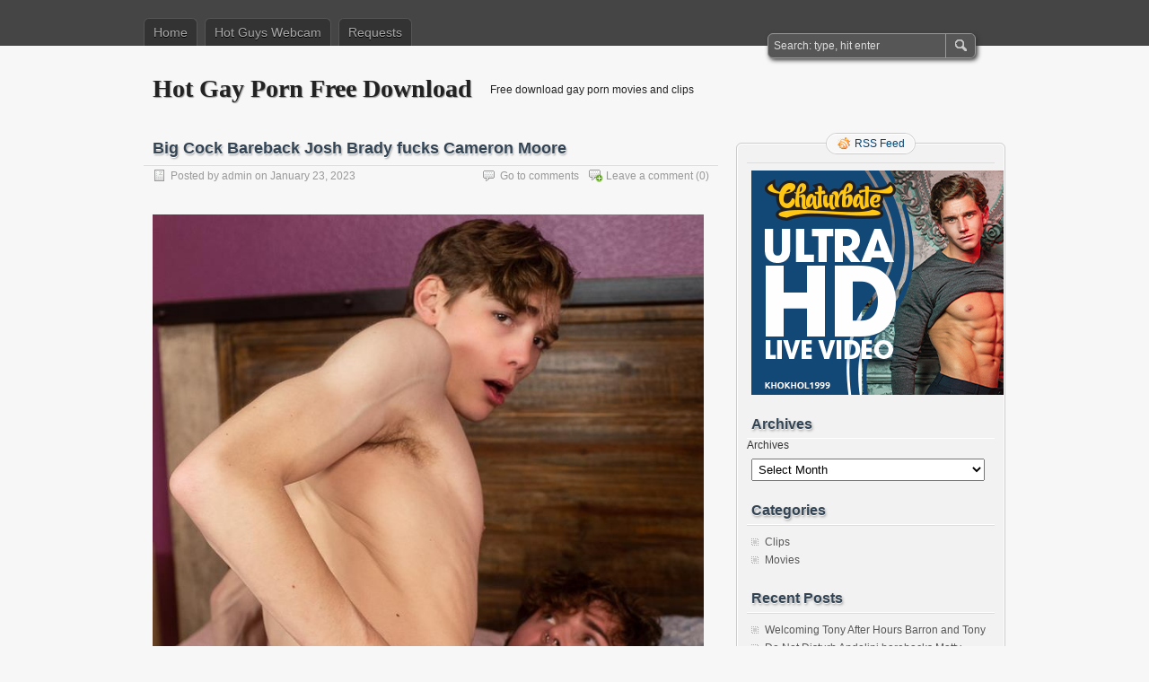

--- FILE ---
content_type: text/html; charset=UTF-8
request_url: https://www.hotgayporn.biz/big-cock-bareback-josh-brady-fucks-cameron-moore.html
body_size: 43935
content:
<!DOCTYPE html PUBLIC "-//W3C//DTD XHTML 1.0 Transitional//EN" "http://www.w3.org/TR/xhtml1/DTD/xhtml1-transitional.dtd">
<html xmlns="http://www.w3.org/1999/xhtml" lang="en-US">
<head profile="http://gmpg.org/xfn/11">
	<meta http-equiv="Content-Type" content="text/html; charset=UTF-8" />
	<title>Big Cock Bareback Josh Brady fucks Cameron Moore | Hot Gay Porn Free Download</title>
	<link rel="stylesheet" type="text/css" media="all" href="https://www.hotgayporn.biz/wp-content/themes/zbench/style.css" />
	<link rel="pingback" href="https://www.hotgayporn.biz/xmlrpc.php" />
	<meta name='robots' content='max-image-preview:large' />
<link rel="alternate" type="application/rss+xml" title="Hot Gay Porn Free Download &raquo; Feed" href="https://www.hotgayporn.biz/feed" />
<link rel="alternate" type="application/rss+xml" title="Hot Gay Porn Free Download &raquo; Comments Feed" href="https://www.hotgayporn.biz/comments/feed" />
<link rel="alternate" type="application/rss+xml" title="Hot Gay Porn Free Download &raquo; Big Cock Bareback Josh Brady fucks Cameron Moore Comments Feed" href="https://www.hotgayporn.biz/big-cock-bareback-josh-brady-fucks-cameron-moore.html/feed" />
<link rel="alternate" title="oEmbed (JSON)" type="application/json+oembed" href="https://www.hotgayporn.biz/wp-json/oembed/1.0/embed?url=https%3A%2F%2Fwww.hotgayporn.biz%2Fbig-cock-bareback-josh-brady-fucks-cameron-moore.html" />
<link rel="alternate" title="oEmbed (XML)" type="text/xml+oembed" href="https://www.hotgayporn.biz/wp-json/oembed/1.0/embed?url=https%3A%2F%2Fwww.hotgayporn.biz%2Fbig-cock-bareback-josh-brady-fucks-cameron-moore.html&#038;format=xml" />
<style id='wp-img-auto-sizes-contain-inline-css' type='text/css'>
img:is([sizes=auto i],[sizes^="auto," i]){contain-intrinsic-size:3000px 1500px}
/*# sourceURL=wp-img-auto-sizes-contain-inline-css */
</style>
<style id='wp-emoji-styles-inline-css' type='text/css'>

	img.wp-smiley, img.emoji {
		display: inline !important;
		border: none !important;
		box-shadow: none !important;
		height: 1em !important;
		width: 1em !important;
		margin: 0 0.07em !important;
		vertical-align: -0.1em !important;
		background: none !important;
		padding: 0 !important;
	}
/*# sourceURL=wp-emoji-styles-inline-css */
</style>
<link rel="https://api.w.org/" href="https://www.hotgayporn.biz/wp-json/" /><link rel="alternate" title="JSON" type="application/json" href="https://www.hotgayporn.biz/wp-json/wp/v2/posts/61084" /><link rel="EditURI" type="application/rsd+xml" title="RSD" href="https://www.hotgayporn.biz/xmlrpc.php?rsd" />
<meta name="generator" content="WordPress 6.9" />
<link rel="canonical" href="https://www.hotgayporn.biz/big-cock-bareback-josh-brady-fucks-cameron-moore.html" />
<link rel='shortlink' href='https://www.hotgayporn.biz/?p=61084' />
	<meta name="viewport" content="width=device-width"/><!-- for mobile -->

</head>
<body class="wp-singular post-template-default single single-post postid-61084 single-format-standard wp-theme-zbench">
<div id="nav">
	<div class="nav-inside">
		<div id="menus">
			<ul id="menus-dt" class="menus-dt">
				<li><a href="https://www.hotgayporn.biz/">Home</a></li><li class="page_item page-item-64721"><a href="https://www.hotgayporn.biz/hot-guys-webcam">Hot Guys Webcam</a></li>
<li class="page_item page-item-64722"><a href="https://www.hotgayporn.biz/requests">Requests</a></li>
			</ul>
			<ul id="menus-m" class="menus-m">
				<li>Menu</li>
			</ul>
		</div>
		<div id="search">
			<form id="searchform" method="get" action="https://www.hotgayporn.biz/">
<input type="text" value="Search: type, hit enter" onfocus="if (this.value == 'Search: type, hit enter') {this.value = '';}" onblur="if (this.value == '') {this.value = 'Search: type, hit enter';}" size="35" maxlength="50" name="s" id="s" />
<input type="submit" id="searchsubmit" value="SEARCH" />
</form>		</div>
	</div>
</div>
<div id="header">
		<div class="site_title">
		<h1><a href="https://www.hotgayporn.biz/">Hot Gay Porn Free Download</a></h1>
		<h2>Free download gay porn movies and clips</h2>
		<div class="clear"></div>
	</div>
	</div>
<div id="wrapper">
<div id="content">
		<div class="post-single post-61084 post type-post status-publish format-standard hentry category-clips tag-bareback tag-big-cocks tag-cumshots tag-helixstudios tag-masturbation tag-muscle tag-oralanal-sex tag-rimming tag-twinks" id="post-61084"><!-- post div -->
		<h2 class="title">Big Cock Bareback Josh Brady fucks Cameron Moore</h2>
		<div class="post-info-top">
			<span class="post-info-date">
				Posted by <a href="https://www.hotgayporn.biz/author/admin" title="View all posts by admin" rel="author">admin</a>
				on				January 23, 2023							</span>
						<span class="addcomment"><a href="#respond"  rel="nofollow" title="Leave a comment ?">Leave a comment</a> (0)</span>
			<span class="gotocomments"><a href="#comments"  rel="nofollow" title="Go to comments ?">Go to comments</a></span>
					</div>
		<div class="clear"></div>
		<div class="entry">
			<p><a target="_blank" href=""target="_blank"><img decoding="async" src="https://i121.fastpic.org/big/2023/0123/6a/d3f4a9e8bcaf823ac947a7b38474116a.jpg"/></a></p>
<p>Production year: 2023<br />
Country: USA<br />
Studio: HelixStudios<br />
Genre: Bareback, Oral/Anal Sex, Big Cocks, Twinks, Muscle, Cumshots, Rimming, Masturbation<br />
Duration: 00:20:24</p>
<p><span id="more-61084"></span></p>
<p><a target="_blank" href=""target="_blank"><img decoding="async" src="https://i121.fastpic.org/big/2023/0123/33/b6e243eb12af3c10ee5281486ffc7c33.jpg"/></a></p>
<p><noindex><a rel="nofollow" target="_blank" href="https://www.hotgayporn.biz/goto/aHR0cHM6Ly9mbG9yZW5maWxlLmNvbS8zdjEzY2syemRiYTM="target="_blank"><img decoding="async" title="Download" src="http://bestexclusiveporn.com/wp-content/uploads/florenfile_but_1-1.gif" border="0"/></a></noindex> </p>
<p><noindex><a rel="nofollow" target="_blank" href="https://www.hotgayporn.biz/goto/aHR0cHM6Ly9ob3RsaW5rLmNjL0hSTE5ZMlJaTU05Ty9IZWxpeFN0dWRpb3NfLV9Kb3NoX0JyYWR5XyYjMDM4O19DYW1lcm9uX01vb3JlXzEwODBwLmh0bWw="target="_blank"><img decoding="async" title="Download" src="http://bestexclusiveporn.com/wp-content/uploads/HotLink.png" border="0"/></a></noindex> </p>
					</div><!-- END entry -->


	
<h2>Related Posts:</h2>
<br>
<div class="sample-posts">
<ul>        
<li><a href="https://www.hotgayporn.biz/servicing-sir-peter-sir-peter-brutalizes-some-butt.html" rel="bookmark" title="Permanent Link to Servicing Sir Peter Sir Peter Brutalizes Some Butt"><h5>Servicing Sir Peter Sir Peter Brutalizes Some Butt<h5></a></li>
 
<li><a href="https://www.hotgayporn.biz/bareback-desires-kane-fox-fucks-riley-finch-bareback.html" rel="bookmark" title="Permanent Link to Bareback Desires Kane Fox fucks Riley Finch bareback"><h5>Bareback Desires Kane Fox fucks Riley Finch bareback<h5></a></li>
 
<li><a href="https://www.hotgayporn.biz/ass-istant-daniel-hausser-gets-fucked-by-johnny-rapid-bareback.html" rel="bookmark" title="Permanent Link to ASS-Istant Daniel Hausser gets fucked by Johnny Rapid bareback"><h5>ASS-Istant Daniel Hausser gets fucked by Johnny Rapid bareback<h5></a></li>
 
<li><a href="https://www.hotgayporn.biz/bussy.html" rel="bookmark" title="Permanent Link to Bussy"><h5>Bussy<h5></a></li>
 
<li><a href="https://www.hotgayporn.biz/peaches-and-cream-deangelo-jackson-barebacks-marcus-knight.html" rel="bookmark" title="Permanent Link to Peaches and Cream DeAngelo Jackson barebacks Marcus Knight"><h5>Peaches and Cream DeAngelo Jackson barebacks Marcus Knight<h5></a></li>
 
<li><a href="https://www.hotgayporn.biz/dirty-intern-tristan-hunter-and-isaac-parker-flip-fuck-bareback.html" rel="bookmark" title="Permanent Link to Dirty Intern Tristan Hunter and Isaac Parker flip-fuck bareback"><h5>Dirty Intern Tristan Hunter and Isaac Parker flip-fuck bareback<h5></a></li>
 
<li><a href="https://www.hotgayporn.biz/kevin-warhol-fucks-maori-mortensen-bareback.html" rel="bookmark" title="Permanent Link to Kevin Warhol fucks Maori Mortensen bareback"><h5>Kevin Warhol fucks Maori Mortensen bareback<h5></a></li>
 
<li><a href="https://www.hotgayporn.biz/christmas-with-the-butler-mrdeepvoice-and-ruslan-angelo.html" rel="bookmark" title="Permanent Link to Christmas With The Butler MrDeepVoice and Ruslan Angelo"><h5>Christmas With The Butler MrDeepVoice and Ruslan Angelo<h5></a></li>
 
<li><a href="https://www.hotgayporn.biz/uncut-cream-pie-aiden-garcia-and-cameron-moore-flip-fuck-bareback.html" rel="bookmark" title="Permanent Link to Uncut Cream Pie Aiden Garcia and Cameron Moore flip-fuck bareback"><h5>Uncut Cream Pie Aiden Garcia and Cameron Moore flip-fuck bareback<h5></a></li>
 
<li><a href="https://www.hotgayporn.biz/barron-pumps-jesse.html" rel="bookmark" title="Permanent Link to Barron Pumps Jesse"><h5>Barron Pumps Jesse<h5></a></li>
 
<li><a href="https://www.hotgayporn.biz/get-freaky.html" rel="bookmark" title="Permanent Link to Get Freaky"><h5>Get Freaky<h5></a></li>
 
<li><a href="https://www.hotgayporn.biz/power-fuck-collin-adams-and-alex-riley.html" rel="bookmark" title="Permanent Link to Power Fuck Collin Adams and Alex Riley"><h5>Power Fuck Collin Adams and Alex Riley<h5></a></li>
 
<li><a href="https://www.hotgayporn.biz/alexis-scott-returns-to-flip-fuck-with-jesse-evans.html" rel="bookmark" title="Permanent Link to Alexis Scott Returns To Flip Fuck with Jesse Evans"><h5>Alexis Scott Returns To Flip Fuck with Jesse Evans<h5></a></li>
 
<li><a href="https://www.hotgayporn.biz/while-your-dads-out-trevor-laster-barebacks-carter-woods.html" rel="bookmark" title="Permanent Link to While Your Dad&#8217;s Out Trevor Laster barebacks Carter Woods"><h5>While Your Dad&#8217;s Out Trevor Laster barebacks Carter Woods<h5></a></li>
 
<li><a href="https://www.hotgayporn.biz/fuck-buddies-jake-cook-and-apolo-fire.html" rel="bookmark" title="Permanent Link to Fuck Buddies Jake Cook and Apolo Fire"><h5>Fuck Buddies Jake Cook and Apolo Fire<h5></a></li>
 
<li><a href="https://www.hotgayporn.biz/asher-and-brayden-bareback.html" rel="bookmark" title="Permanent Link to Asher and Brayden Bareback"><h5>Asher and Brayden Bareback<h5></a></li>
 
<li><a href="https://www.hotgayporn.biz/latin-leche-26.html" rel="bookmark" title="Permanent Link to Latin Leche 26"><h5>Latin Leche 26<h5></a></li>
 
<li><a href="https://www.hotgayporn.biz/infidelity-among-men-nik-fros-tops-bastian-karim.html" rel="bookmark" title="Permanent Link to Infidelity Among Men Nik Fros Tops Bastian Karim"><h5>Infidelity Among Men Nik Fros Tops Bastian Karim<h5></a></li>
 
<li><a href="https://www.hotgayporn.biz/pig-latins.html" rel="bookmark" title="Permanent Link to Pig Latins"><h5>Pig Latins<h5></a></li>
 
<li><a href="https://www.hotgayporn.biz/back-for-more-johnny-jackson-cooper-fucks-johnny-rapid-bareback.html" rel="bookmark" title="Permanent Link to Back for More Johnny Jackson Cooper fucks Johnny Rapid bareback"><h5>Back for More Johnny Jackson Cooper fucks Johnny Rapid bareback<h5></a></li>
 
</ul>
</div>

				
		<div class="post-info-bottom">
			<span class="post-info-category"><a href="https://www.hotgayporn.biz/category/clips" rel="category tag">Clips</a></span><span class="post-info-tags"><a href="https://www.hotgayporn.biz/tag/bareback" rel="tag">Bareback</a>, <a href="https://www.hotgayporn.biz/tag/big-cocks" rel="tag">Big Cocks</a>, <a href="https://www.hotgayporn.biz/tag/cumshots" rel="tag">Cumshots</a>, <a href="https://www.hotgayporn.biz/tag/helixstudios" rel="tag">HelixStudios</a>, <a href="https://www.hotgayporn.biz/tag/masturbation" rel="tag">Masturbation</a>, <a href="https://www.hotgayporn.biz/tag/muscle" rel="tag">Muscle</a>, <a href="https://www.hotgayporn.biz/tag/oralanal-sex" rel="tag">Oral/Anal Sex</a>, <a href="https://www.hotgayporn.biz/tag/rimming" rel="tag">Rimming</a>, <a href="https://www.hotgayporn.biz/tag/twinks" rel="tag">Twinks</a></span>
		</div>
		<div id="nav-below">
			<div class="nav-previous"><a href="https://www.hotgayporn.biz/sharing-roman-with-dylan-and-rocky.html" rel="prev"><span class="meta-nav">&larr;</span> Sharing Roman with Dylan and Rocky</a></div>
			<div class="nav-next"><a href="https://www.hotgayporn.biz/sweat-fuck-repeat-drew-valentino-barebacks-colby-melvin.html" rel="next">Sweat Fuck Repeat Drew Valentino barebacks Colby Melvin <span class="meta-nav">&rarr;</span></a></div>
		</div><!-- #nav-below -->					
	</div><!-- END post -->
	<!-- You can start editing here. -->

						<div id="comments-div"><span id="comments-addcomment"><a href="#respond"  rel="nofollow" title="Leave a comment ?">Leave a comment ?</a></span><h2 id="comments">0 Comments.</h2></div>
			
	<script type="text/javascript">
	/* <![CDATA[ */
		function grin(tag) {
			var myField;
			tag = ' ' + tag + ' ';
			if (document.getElementById('comment') && document.getElementById('comment').type == 'textarea') {
				myField = document.getElementById('comment');
			} else {
				return false;
			}
			if (document.selection) {
				myField.focus();
				sel = document.selection.createRange();
				sel.text = tag;
				myField.focus();
			}
			else if (myField.selectionStart || myField.selectionStart == '0') {
				var startPos = myField.selectionStart;
				var endPos = myField.selectionEnd;
				var cursorPos = endPos;
				myField.value = myField.value.substring(0, startPos)
							  + tag
							  + myField.value.substring(endPos, myField.value.length);
				cursorPos += tag.length;
				myField.focus();
				myField.selectionStart = cursorPos;
				myField.selectionEnd = cursorPos;
			}
			else {
				myField.value += tag;
				myField.focus();
			}
		}
	/* ]]> */
	</script>
		<div id="respond" class="comment-respond">
		<h3 id="reply-title" class="comment-reply-title">Leave a Comment</h3><p class="must-log-in">You must be <a href="https://www.hotgayporn.biz/wp-login.php?redirect_to=https%3A%2F%2Fwww.hotgayporn.biz%2Fbig-cock-bareback-josh-brady-fucks-cameron-moore.html">logged in</a> to post a comment.</p>	</div><!-- #respond -->
	</div><!--content-->
<div id="sidebar-border">
	<div id="rss_border">
		<div class="rss_border">
			<div id="rss_wrap">
				<div class="rss_wrap">
										<a class="rss rss_text" href="https://www.hotgayporn.biz/feed" rel="bookmark" title="RSS Feed">RSS Feed</a>
																													</div>
			</div>
		</div>
	</div>
	<div id="sidebar">

<div id="custom_html-4" class="widget_text widget widget_custom_html"><div class="textwidget custom-html-widget"><a href="https://chaturbate.com/in/?tour=EyCi&campaign=RxvL7&track=default"><img class="size-large" src="https://static-assets.highwebmedia.com/affiliates/banners/CB-male-Affiliate-Banners-300x250-2.jpg" width="300" height="250" /></a></div></div><div id="archives-2" class="widget widget_archive"><h3 class="widgettitle">Archives</h3>		<label class="screen-reader-text" for="archives-dropdown-2">Archives</label>
		<select id="archives-dropdown-2" name="archive-dropdown">
			
			<option value="">Select Month</option>
				<option value='https://www.hotgayporn.biz/2026/01'> January 2026 &nbsp;(263)</option>
	<option value='https://www.hotgayporn.biz/2025/12'> December 2025 &nbsp;(273)</option>
	<option value='https://www.hotgayporn.biz/2025/11'> November 2025 &nbsp;(238)</option>
	<option value='https://www.hotgayporn.biz/2025/10'> October 2025 &nbsp;(290)</option>
	<option value='https://www.hotgayporn.biz/2025/09'> September 2025 &nbsp;(267)</option>
	<option value='https://www.hotgayporn.biz/2025/08'> August 2025 &nbsp;(296)</option>
	<option value='https://www.hotgayporn.biz/2025/07'> July 2025 &nbsp;(264)</option>
	<option value='https://www.hotgayporn.biz/2025/06'> June 2025 &nbsp;(276)</option>
	<option value='https://www.hotgayporn.biz/2025/05'> May 2025 &nbsp;(306)</option>
	<option value='https://www.hotgayporn.biz/2025/04'> April 2025 &nbsp;(276)</option>
	<option value='https://www.hotgayporn.biz/2025/03'> March 2025 &nbsp;(329)</option>
	<option value='https://www.hotgayporn.biz/2025/02'> February 2025 &nbsp;(203)</option>
	<option value='https://www.hotgayporn.biz/2025/01'> January 2025 &nbsp;(272)</option>
	<option value='https://www.hotgayporn.biz/2024/12'> December 2024 &nbsp;(217)</option>
	<option value='https://www.hotgayporn.biz/2024/11'> November 2024 &nbsp;(260)</option>
	<option value='https://www.hotgayporn.biz/2024/10'> October 2024 &nbsp;(280)</option>
	<option value='https://www.hotgayporn.biz/2024/09'> September 2024 &nbsp;(271)</option>
	<option value='https://www.hotgayporn.biz/2024/08'> August 2024 &nbsp;(332)</option>
	<option value='https://www.hotgayporn.biz/2024/07'> July 2024 &nbsp;(314)</option>
	<option value='https://www.hotgayporn.biz/2024/06'> June 2024 &nbsp;(327)</option>
	<option value='https://www.hotgayporn.biz/2024/05'> May 2024 &nbsp;(374)</option>
	<option value='https://www.hotgayporn.biz/2024/04'> April 2024 &nbsp;(294)</option>
	<option value='https://www.hotgayporn.biz/2024/03'> March 2024 &nbsp;(259)</option>
	<option value='https://www.hotgayporn.biz/2024/02'> February 2024 &nbsp;(310)</option>
	<option value='https://www.hotgayporn.biz/2024/01'> January 2024 &nbsp;(451)</option>
	<option value='https://www.hotgayporn.biz/2023/12'> December 2023 &nbsp;(270)</option>
	<option value='https://www.hotgayporn.biz/2023/11'> November 2023 &nbsp;(302)</option>
	<option value='https://www.hotgayporn.biz/2023/10'> October 2023 &nbsp;(346)</option>
	<option value='https://www.hotgayporn.biz/2023/09'> September 2023 &nbsp;(307)</option>
	<option value='https://www.hotgayporn.biz/2023/08'> August 2023 &nbsp;(316)</option>
	<option value='https://www.hotgayporn.biz/2023/07'> July 2023 &nbsp;(267)</option>
	<option value='https://www.hotgayporn.biz/2023/06'> June 2023 &nbsp;(329)</option>
	<option value='https://www.hotgayporn.biz/2023/05'> May 2023 &nbsp;(347)</option>
	<option value='https://www.hotgayporn.biz/2023/04'> April 2023 &nbsp;(265)</option>
	<option value='https://www.hotgayporn.biz/2023/03'> March 2023 &nbsp;(203)</option>
	<option value='https://www.hotgayporn.biz/2023/02'> February 2023 &nbsp;(218)</option>
	<option value='https://www.hotgayporn.biz/2023/01'> January 2023 &nbsp;(311)</option>
	<option value='https://www.hotgayporn.biz/2022/12'> December 2022 &nbsp;(260)</option>
	<option value='https://www.hotgayporn.biz/2022/11'> November 2022 &nbsp;(321)</option>
	<option value='https://www.hotgayporn.biz/2022/10'> October 2022 &nbsp;(341)</option>
	<option value='https://www.hotgayporn.biz/2022/09'> September 2022 &nbsp;(318)</option>
	<option value='https://www.hotgayporn.biz/2022/08'> August 2022 &nbsp;(279)</option>
	<option value='https://www.hotgayporn.biz/2022/07'> July 2022 &nbsp;(230)</option>
	<option value='https://www.hotgayporn.biz/2022/06'> June 2022 &nbsp;(221)</option>
	<option value='https://www.hotgayporn.biz/2022/05'> May 2022 &nbsp;(187)</option>
	<option value='https://www.hotgayporn.biz/2022/04'> April 2022 &nbsp;(173)</option>
	<option value='https://www.hotgayporn.biz/2022/03'> March 2022 &nbsp;(186)</option>
	<option value='https://www.hotgayporn.biz/2022/02'> February 2022 &nbsp;(185)</option>
	<option value='https://www.hotgayporn.biz/2022/01'> January 2022 &nbsp;(198)</option>
	<option value='https://www.hotgayporn.biz/2021/12'> December 2021 &nbsp;(261)</option>
	<option value='https://www.hotgayporn.biz/2021/11'> November 2021 &nbsp;(217)</option>
	<option value='https://www.hotgayporn.biz/2021/10'> October 2021 &nbsp;(247)</option>
	<option value='https://www.hotgayporn.biz/2021/09'> September 2021 &nbsp;(201)</option>
	<option value='https://www.hotgayporn.biz/2021/08'> August 2021 &nbsp;(188)</option>
	<option value='https://www.hotgayporn.biz/2021/07'> July 2021 &nbsp;(189)</option>
	<option value='https://www.hotgayporn.biz/2021/06'> June 2021 &nbsp;(214)</option>
	<option value='https://www.hotgayporn.biz/2021/05'> May 2021 &nbsp;(181)</option>
	<option value='https://www.hotgayporn.biz/2021/04'> April 2021 &nbsp;(169)</option>
	<option value='https://www.hotgayporn.biz/2021/03'> March 2021 &nbsp;(189)</option>
	<option value='https://www.hotgayporn.biz/2021/02'> February 2021 &nbsp;(182)</option>
	<option value='https://www.hotgayporn.biz/2021/01'> January 2021 &nbsp;(173)</option>
	<option value='https://www.hotgayporn.biz/2020/12'> December 2020 &nbsp;(172)</option>
	<option value='https://www.hotgayporn.biz/2020/11'> November 2020 &nbsp;(166)</option>
	<option value='https://www.hotgayporn.biz/2020/10'> October 2020 &nbsp;(124)</option>
	<option value='https://www.hotgayporn.biz/2020/09'> September 2020 &nbsp;(156)</option>
	<option value='https://www.hotgayporn.biz/2020/08'> August 2020 &nbsp;(154)</option>
	<option value='https://www.hotgayporn.biz/2020/07'> July 2020 &nbsp;(141)</option>
	<option value='https://www.hotgayporn.biz/2020/06'> June 2020 &nbsp;(161)</option>
	<option value='https://www.hotgayporn.biz/2020/05'> May 2020 &nbsp;(200)</option>
	<option value='https://www.hotgayporn.biz/2020/04'> April 2020 &nbsp;(214)</option>
	<option value='https://www.hotgayporn.biz/2020/03'> March 2020 &nbsp;(229)</option>
	<option value='https://www.hotgayporn.biz/2020/02'> February 2020 &nbsp;(243)</option>
	<option value='https://www.hotgayporn.biz/2020/01'> January 2020 &nbsp;(167)</option>
	<option value='https://www.hotgayporn.biz/2019/12'> December 2019 &nbsp;(184)</option>
	<option value='https://www.hotgayporn.biz/2019/11'> November 2019 &nbsp;(234)</option>
	<option value='https://www.hotgayporn.biz/2019/10'> October 2019 &nbsp;(271)</option>
	<option value='https://www.hotgayporn.biz/2019/09'> September 2019 &nbsp;(287)</option>
	<option value='https://www.hotgayporn.biz/2019/08'> August 2019 &nbsp;(273)</option>
	<option value='https://www.hotgayporn.biz/2019/07'> July 2019 &nbsp;(257)</option>
	<option value='https://www.hotgayporn.biz/2019/06'> June 2019 &nbsp;(227)</option>
	<option value='https://www.hotgayporn.biz/2019/05'> May 2019 &nbsp;(219)</option>
	<option value='https://www.hotgayporn.biz/2019/04'> April 2019 &nbsp;(233)</option>
	<option value='https://www.hotgayporn.biz/2019/03'> March 2019 &nbsp;(217)</option>
	<option value='https://www.hotgayporn.biz/2019/02'> February 2019 &nbsp;(212)</option>
	<option value='https://www.hotgayporn.biz/2019/01'> January 2019 &nbsp;(295)</option>
	<option value='https://www.hotgayporn.biz/2018/12'> December 2018 &nbsp;(278)</option>
	<option value='https://www.hotgayporn.biz/2018/11'> November 2018 &nbsp;(274)</option>
	<option value='https://www.hotgayporn.biz/2018/10'> October 2018 &nbsp;(187)</option>
	<option value='https://www.hotgayporn.biz/2018/09'> September 2018 &nbsp;(269)</option>
	<option value='https://www.hotgayporn.biz/2018/08'> August 2018 &nbsp;(246)</option>
	<option value='https://www.hotgayporn.biz/2018/07'> July 2018 &nbsp;(217)</option>
	<option value='https://www.hotgayporn.biz/2018/06'> June 2018 &nbsp;(248)</option>
	<option value='https://www.hotgayporn.biz/2018/05'> May 2018 &nbsp;(244)</option>
	<option value='https://www.hotgayporn.biz/2018/04'> April 2018 &nbsp;(196)</option>
	<option value='https://www.hotgayporn.biz/2018/03'> March 2018 &nbsp;(215)</option>
	<option value='https://www.hotgayporn.biz/2018/02'> February 2018 &nbsp;(205)</option>
	<option value='https://www.hotgayporn.biz/2018/01'> January 2018 &nbsp;(207)</option>
	<option value='https://www.hotgayporn.biz/2017/12'> December 2017 &nbsp;(208)</option>
	<option value='https://www.hotgayporn.biz/2017/11'> November 2017 &nbsp;(229)</option>

		</select>

			<script type="text/javascript">
/* <![CDATA[ */

( ( dropdownId ) => {
	const dropdown = document.getElementById( dropdownId );
	function onSelectChange() {
		setTimeout( () => {
			if ( 'escape' === dropdown.dataset.lastkey ) {
				return;
			}
			if ( dropdown.value ) {
				document.location.href = dropdown.value;
			}
		}, 250 );
	}
	function onKeyUp( event ) {
		if ( 'Escape' === event.key ) {
			dropdown.dataset.lastkey = 'escape';
		} else {
			delete dropdown.dataset.lastkey;
		}
	}
	function onClick() {
		delete dropdown.dataset.lastkey;
	}
	dropdown.addEventListener( 'keyup', onKeyUp );
	dropdown.addEventListener( 'click', onClick );
	dropdown.addEventListener( 'change', onSelectChange );
})( "archives-dropdown-2" );

//# sourceURL=WP_Widget_Archives%3A%3Awidget
/* ]]> */
</script>
</div><div id="categories-2" class="widget widget_categories"><h3 class="widgettitle">Categories</h3>
			<ul>
					<li class="cat-item cat-item-8"><a href="https://www.hotgayporn.biz/category/clips">Clips</a>
</li>
	<li class="cat-item cat-item-3"><a href="https://www.hotgayporn.biz/category/movies">Movies</a>
</li>
			</ul>

			</div>
		<div id="recent-posts-2" class="widget widget_recent_entries">
		<h3 class="widgettitle">Recent Posts</h3>
		<ul>
											<li>
					<a href="https://www.hotgayporn.biz/welcoming-tony-after-hours-barron-and-tony.html">Welcoming Tony After Hours Barron and Tony</a>
									</li>
											<li>
					<a href="https://www.hotgayporn.biz/do-not-disturb-andolini-barebacks-matty-kinky.html">Do Not Disturb Andolini barebacks Matty Kinky</a>
									</li>
											<li>
					<a href="https://www.hotgayporn.biz/the-college-boy-gets-it-jesse-theo-and-bailey.html">The College Boy Gets It Jesse, Theo and Bailey</a>
									</li>
											<li>
					<a href="https://www.hotgayporn.biz/im-broke-cum-inside-my-hole-brazilian-stud-settles-debt-with-a-nasty-ass-pounding.html">I&#8217;m Broke Cum Inside My Hole Brazilian Stud Settles Debt With a Nasty Ass Pounding</a>
									</li>
											<li>
					<a href="https://www.hotgayporn.biz/caio-veyron-and-wow-wow-barebacks-corey-taylor.html">Caio Veyron and Wow Wow barebacks Corey Taylor</a>
									</li>
											<li>
					<a href="https://www.hotgayporn.biz/fur-play-marcus-mcneill-barebacks-chad-dorado.html">Fur Play Marcus McNeill barebacks Chad Dorado</a>
									</li>
											<li>
					<a href="https://www.hotgayporn.biz/nick-kronos-fucks-bastian-karim-bareback.html">Nick Kronos fucks Bastian Karim bareback</a>
									</li>
											<li>
					<a href="https://www.hotgayporn.biz/house-rules-fratx.html">House Rules FratX</a>
									</li>
											<li>
					<a href="https://www.hotgayporn.biz/matt-polaco-taking-dennisxl-big-german-cock.html">Matt Polaco Taking DennisXL Big German Cock</a>
									</li>
											<li>
					<a href="https://www.hotgayporn.biz/christopher-white-cumdump-1.html">Christopher White Cumdump #1</a>
									</li>
											<li>
					<a href="https://www.hotgayporn.biz/lyle-isira-fucks-dex-devall-bareback.html">Lyle Isira fucks Dex Devall bareback</a>
									</li>
											<li>
					<a href="https://www.hotgayporn.biz/jack-parker-loves-getting-railed-by-marcel.html">Jack Parker loves getting railed by Marcel</a>
									</li>
											<li>
					<a href="https://www.hotgayporn.biz/jake-and-stiven-bareback.html">Jake and Stiven bareback</a>
									</li>
											<li>
					<a href="https://www.hotgayporn.biz/atlas-king-fucks-tom-finland-bareback.html">Atlas King fucks Tom Finland bareback</a>
									</li>
											<li>
					<a href="https://www.hotgayporn.biz/atlas-king-fucks-anthony-lancaster-bareback.html">Atlas King fucks Anthony Lancaster bareback</a>
									</li>
											<li>
					<a href="https://www.hotgayporn.biz/holiday-ruined-pounding-your-ass-will-make-it-all-better.html">Holiday Ruined Pounding Your Ass Will Make It All Better</a>
									</li>
											<li>
					<a href="https://www.hotgayporn.biz/ussrboy-russian-orgy.html">USSRBoy Russian Orgy</a>
									</li>
											<li>
					<a href="https://www.hotgayporn.biz/rocky-unleashed-fucks-channing-flynn-bareback.html">Rocky Unleashed fucks Channing Flynn bareback</a>
									</li>
											<li>
					<a href="https://www.hotgayporn.biz/im-just-a-hole-unsuspecting-bottom-gets-his-ass-destroyed.html">I&#8217;m Just a Hole Unsuspecting Bottom Gets His Ass Destroyed</a>
									</li>
											<li>
					<a href="https://www.hotgayporn.biz/mika-ayden-aquatic-orgy.html">Mika Ayden Aquatic Orgy</a>
									</li>
					</ul>

		</div><div id="tag_cloud-2" class="widget widget_tag_cloud"><h3 class="widgettitle">Tags</h3><div class="tagcloud"><a href="https://www.hotgayporn.biz/tag/amateur" class="tag-cloud-link tag-link-168 tag-link-position-1" style="font-size: 11.826086956522pt;" aria-label="Amateur (1,602 items)">Amateur</a>
<a href="https://www.hotgayporn.biz/tag/anal" class="tag-cloud-link tag-link-10 tag-link-position-2" style="font-size: 12.173913043478pt;" aria-label="Anal (1,718 items)">Anal</a>
<a href="https://www.hotgayporn.biz/tag/anal-sex" class="tag-cloud-link tag-link-30 tag-link-position-3" style="font-size: 20.434782608696pt;" aria-label="Anal Sex (15,383 items)">Anal Sex</a>
<a href="https://www.hotgayporn.biz/tag/bareback" class="tag-cloud-link tag-link-26 tag-link-position-4" style="font-size: 21.739130434783pt;" aria-label="Bareback (21,874 items)">Bareback</a>
<a href="https://www.hotgayporn.biz/tag/belami" class="tag-cloud-link tag-link-1821 tag-link-position-5" style="font-size: 8.2608695652174pt;" aria-label="belami (619 items)">belami</a>
<a href="https://www.hotgayporn.biz/tag/big-cocks" class="tag-cloud-link tag-link-24 tag-link-position-6" style="font-size: 20.695652173913pt;" aria-label="Big Cocks (16,718 items)">Big Cocks</a>
<a href="https://www.hotgayporn.biz/tag/big-dicks" class="tag-cloud-link tag-link-152 tag-link-position-7" style="font-size: 17.04347826087pt;" aria-label="big dicks (6,342 items)">big dicks</a>
<a href="https://www.hotgayporn.biz/tag/blow-job" class="tag-cloud-link tag-link-421 tag-link-position-8" style="font-size: 10.869565217391pt;" aria-label="blow job (1,227 items)">blow job</a>
<a href="https://www.hotgayporn.biz/tag/blowjob" class="tag-cloud-link tag-link-114 tag-link-position-9" style="font-size: 18pt;" aria-label="Blowjob (8,213 items)">Blowjob</a>
<a href="https://www.hotgayporn.biz/tag/cockyboys" class="tag-cloud-link tag-link-15087 tag-link-position-10" style="font-size: 9.2173913043478pt;" aria-label="CockyBoys (800 items)">CockyBoys</a>
<a href="https://www.hotgayporn.biz/tag/corbinfisher" class="tag-cloud-link tag-link-5098 tag-link-position-11" style="font-size: 9.2173913043478pt;" aria-label="CorbinFisher (797 items)">CorbinFisher</a>
<a href="https://www.hotgayporn.biz/tag/cumshots" class="tag-cloud-link tag-link-187 tag-link-position-12" style="font-size: 22pt;" aria-label="Cumshots (23,186 items)">Cumshots</a>
<a href="https://www.hotgayporn.biz/tag/double-penetration" class="tag-cloud-link tag-link-204 tag-link-position-13" style="font-size: 8pt;" aria-label="Double Penetration (581 items)">Double Penetration</a>
<a href="https://www.hotgayporn.biz/tag/drillmyhole" class="tag-cloud-link tag-link-50150 tag-link-position-14" style="font-size: 11.130434782609pt;" aria-label="DrillMyHole (1,331 items)">DrillMyHole</a>
<a href="https://www.hotgayporn.biz/tag/flip-flop-2" class="tag-cloud-link tag-link-50273 tag-link-position-15" style="font-size: 12.260869565217pt;" aria-label="Flip Flop (1,774 items)">Flip Flop</a>
<a href="https://www.hotgayporn.biz/tag/group-sex" class="tag-cloud-link tag-link-22 tag-link-position-16" style="font-size: 11.04347826087pt;" aria-label="Group Sex (1,273 items)">Group Sex</a>
<a href="https://www.hotgayporn.biz/tag/hairy" class="tag-cloud-link tag-link-99 tag-link-position-17" style="font-size: 19.391304347826pt;" aria-label="Hairy (11,664 items)">Hairy</a>
<a href="https://www.hotgayporn.biz/tag/helixstudios" class="tag-cloud-link tag-link-22619 tag-link-position-18" style="font-size: 9.7391304347826pt;" aria-label="HelixStudios (921 items)">HelixStudios</a>
<a href="https://www.hotgayporn.biz/tag/homemade" class="tag-cloud-link tag-link-1555 tag-link-position-19" style="font-size: 12.608695652174pt;" aria-label="Homemade (1,945 items)">Homemade</a>
<a href="https://www.hotgayporn.biz/tag/huge-dick" class="tag-cloud-link tag-link-1580 tag-link-position-20" style="font-size: 9.4782608695652pt;" aria-label="huge dick (857 items)">huge dick</a>
<a href="https://www.hotgayporn.biz/tag/interracial" class="tag-cloud-link tag-link-71 tag-link-position-21" style="font-size: 14.782608695652pt;" aria-label="Interracial (3,487 items)">Interracial</a>
<a href="https://www.hotgayporn.biz/tag/jockstrap" class="tag-cloud-link tag-link-829 tag-link-position-22" style="font-size: 12.695652173913pt;" aria-label="Jockstrap (1,982 items)">Jockstrap</a>
<a href="https://www.hotgayporn.biz/tag/kissing" class="tag-cloud-link tag-link-57 tag-link-position-23" style="font-size: 14.260869565217pt;" aria-label="Kissing (2,992 items)">Kissing</a>
<a href="https://www.hotgayporn.biz/tag/latinos" class="tag-cloud-link tag-link-176 tag-link-position-24" style="font-size: 12pt;" aria-label="latinos (1,645 items)">latinos</a>
<a href="https://www.hotgayporn.biz/tag/lucasentertainment" class="tag-cloud-link tag-link-50140 tag-link-position-25" style="font-size: 9.5652173913043pt;" aria-label="LucasEntertainment (866 items)">LucasEntertainment</a>
<a href="https://www.hotgayporn.biz/tag/masturbation" class="tag-cloud-link tag-link-33 tag-link-position-26" style="font-size: 21.565217391304pt;" aria-label="Masturbation (21,058 items)">Masturbation</a>
<a href="https://www.hotgayporn.biz/tag/men" class="tag-cloud-link tag-link-607 tag-link-position-27" style="font-size: 11.913043478261pt;" aria-label="Men (1,615 items)">Men</a>
<a href="https://www.hotgayporn.biz/tag/muscle" class="tag-cloud-link tag-link-63 tag-link-position-28" style="font-size: 20.173913043478pt;" aria-label="Muscle (14,584 items)">Muscle</a>
<a href="https://www.hotgayporn.biz/tag/olderyounger" class="tag-cloud-link tag-link-48014 tag-link-position-29" style="font-size: 12.608695652174pt;" aria-label="Older/Younger (1,935 items)">Older/Younger</a>
<a href="https://www.hotgayporn.biz/tag/onlyfans" class="tag-cloud-link tag-link-50258 tag-link-position-30" style="font-size: 11.130434782609pt;" aria-label="OnlyFans (1,307 items)">OnlyFans</a>
<a href="https://www.hotgayporn.biz/tag/oral" class="tag-cloud-link tag-link-11 tag-link-position-31" style="font-size: 11.652173913043pt;" aria-label="Oral (1,504 items)">Oral</a>
<a href="https://www.hotgayporn.biz/tag/oralanal-sex" class="tag-cloud-link tag-link-34 tag-link-position-32" style="font-size: 17.130434782609pt;" aria-label="Oral/Anal Sex (6,476 items)">Oral/Anal Sex</a>
<a href="https://www.hotgayporn.biz/tag/oral-sex" class="tag-cloud-link tag-link-6 tag-link-position-33" style="font-size: 19.04347826087pt;" aria-label="Oral Sex (10,610 items)">Oral Sex</a>
<a href="https://www.hotgayporn.biz/tag/outdoor" class="tag-cloud-link tag-link-60 tag-link-position-34" style="font-size: 10.608695652174pt;" aria-label="outdoor (1,150 items)">outdoor</a>
<a href="https://www.hotgayporn.biz/tag/pov" class="tag-cloud-link tag-link-1431 tag-link-position-35" style="font-size: 9.7391304347826pt;" aria-label="pov (921 items)">pov</a>
<a href="https://www.hotgayporn.biz/tag/rawfuckclub" class="tag-cloud-link tag-link-14067 tag-link-position-36" style="font-size: 8.4347826086957pt;" aria-label="RawFuckClub (645 items)">RawFuckClub</a>
<a href="https://www.hotgayporn.biz/tag/rimming" class="tag-cloud-link tag-link-58 tag-link-position-37" style="font-size: 21.565217391304pt;" aria-label="Rimming (20,913 items)">Rimming</a>
<a href="https://www.hotgayporn.biz/tag/sayuncle" class="tag-cloud-link tag-link-50322 tag-link-position-38" style="font-size: 9.0434782608696pt;" aria-label="SayUncle (758 items)">SayUncle</a>
<a href="https://www.hotgayporn.biz/tag/seancody" class="tag-cloud-link tag-link-6776 tag-link-position-39" style="font-size: 8.1739130434783pt;" aria-label="seancody (601 items)">seancody</a>
<a href="https://www.hotgayporn.biz/tag/tattoos" class="tag-cloud-link tag-link-41 tag-link-position-40" style="font-size: 20.434782608696pt;" aria-label="Tattoos (15,615 items)">Tattoos</a>
<a href="https://www.hotgayporn.biz/tag/threeway" class="tag-cloud-link tag-link-234 tag-link-position-41" style="font-size: 14.086956521739pt;" aria-label="Threeway (2,892 items)">Threeway</a>
<a href="https://www.hotgayporn.biz/tag/timtales" class="tag-cloud-link tag-link-13847 tag-link-position-42" style="font-size: 8.0869565217391pt;" aria-label="timtales (587 items)">timtales</a>
<a href="https://www.hotgayporn.biz/tag/twinks" class="tag-cloud-link tag-link-9 tag-link-position-43" style="font-size: 12.173913043478pt;" aria-label="Twinks (1,728 items)">Twinks</a>
<a href="https://www.hotgayporn.biz/tag/uncut" class="tag-cloud-link tag-link-131 tag-link-position-44" style="font-size: 10.782608695652pt;" aria-label="Uncut (1,199 items)">Uncut</a>
<a href="https://www.hotgayporn.biz/tag/young-studs" class="tag-cloud-link tag-link-358 tag-link-position-45" style="font-size: 14.695652173913pt;" aria-label="Young Studs (3,352 items)">Young Studs</a></div>
</div>

	</div><!-- end: #sidebar -->
</div><!-- end: #sidebar-border --></div><!--wrapper-->
<div class="clear"></div>
<div id="footer">
	<div id="footer-inside">
		<p>
<b>Powered By:</b> <a href="http://www.hotgayporn.biz">Hot Gay Porn</a> |



        <b></b>    Attention! All material on put have an erotic contents, intended for <br>
      viewing by persons from 18 years.If You no 18 years , follows immediately<br>
      to abandon the givenned site. All material placed on givenresource, take from<br>
      opened and available(for all) sources, they have their own legal owners and<br>
      are published solely in presentation purpose with the following aquisition<br> 
      license mines beside legal owners if such there are. If you are a legal owner<br>
      some material and do not want to on given resource were published references<br>
      to your files, You should address to us through the form to hotgayporn2010@yahoo.com,<br>
      and we immediately take away references to Your material.<br>
<p>
<!--LiveInternet counter--><script type="text/javascript"><!--
document.write("<a href='http://www.liveinternet.ru/click' "+
"target=_blank><img src='//counter.yadro.ru/hit?t22.1;r"+
escape(document.referrer)+((typeof(screen)=="undefined")?"":
";s"+screen.width+"*"+screen.height+"*"+(screen.colorDepth?
screen.colorDepth:screen.pixelDepth))+";u"+escape(document.URL)+
";"+Math.random()+
"' alt='' title='LiveInternet: ???????? ????? ?????????? ?? 24"+
" ????, ??????????? ?? 24 ???? ? ?? ???????' "+
"border='0' width='88' height='31'><\/a>")
//--></script><!--/LiveInternet-->
<div id="credit" align="center">
	
</div>

<a title="customizable counter"
href="http://www.statcounter.com/free_hit_counter.html"
target="_blank"><img
src="http://c.statcounter.com/6035786/0/b50d4d36/0/"
alt="customizable counter"
border="0"></a>
<br>
<br/>
<!-- hit.ua -->
<a href='http://hit.ua/?x=58860' target='_blank'>
<script language="javascript" type="text/javascript"><!--
Cd=document;Cr="&"+Math.random();Cp="&s=1";
Cd.cookie="b=b";if(Cd.cookie)Cp+="&c=1";
Cp+="&t="+(new Date()).getTimezoneOffset();
if(self!=top)Cp+="&f=1";
//--></script>
<script language="javascript1.1" type="text/javascript"><!--
if(navigator.javaEnabled())Cp+="&j=1";
//--></script>
<script language="javascript1.2" type="text/javascript"><!--
if(typeof(screen)!='undefined')Cp+="&w="+screen.width+"&h="+
screen.height+"&d="+(screen.colorDepth?screen.colorDepth:screen.pixelDepth);
//--></script>
<script language="javascript" type="text/javascript"><!--
Cd.write("<img src='http://c.hit.ua/hit?i=58860&g=0&x=2"+Cp+Cr+
"&r="+escape(Cd.referrer)+"&u="+escape(window.location.href)+
"' border='0' wi"+"dth='1' he"+"ight='1'/>");
//--></script>
<noscript>
<img src='http://c.hit.ua/hit?i=58860&amp;g=0&amp;x=2' border='0'/>
</noscript></a>
<!-- / hit.ua -->



<script src='http://chaturbate.com/affiliates/promotools/popup/RxvL7/popchaturbatehomemalesrevshare.js' type='text/javascript'></script>


<p></p>


		</p>
		<span id="back-to-top">&uarr; <a href="#" rel="nofollow" title="Back to top">Top</a></span>
	</div>
</div><!--footer-->
<script type="speculationrules">
{"prefetch":[{"source":"document","where":{"and":[{"href_matches":"/*"},{"not":{"href_matches":["/wp-*.php","/wp-admin/*","/wp-content/uploads/*","/wp-content/*","/wp-content/plugins/*","/wp-content/themes/zbench/*","/*\\?(.+)"]}},{"not":{"selector_matches":"a[rel~=\"nofollow\"]"}},{"not":{"selector_matches":".no-prefetch, .no-prefetch a"}}]},"eagerness":"conservative"}]}
</script>
<script id="wp-emoji-settings" type="application/json">
{"baseUrl":"https://s.w.org/images/core/emoji/17.0.2/72x72/","ext":".png","svgUrl":"https://s.w.org/images/core/emoji/17.0.2/svg/","svgExt":".svg","source":{"concatemoji":"https://www.hotgayporn.biz/wp-includes/js/wp-emoji-release.min.js?ver=6.9"}}
</script>
<script type="module">
/* <![CDATA[ */
/*! This file is auto-generated */
const a=JSON.parse(document.getElementById("wp-emoji-settings").textContent),o=(window._wpemojiSettings=a,"wpEmojiSettingsSupports"),s=["flag","emoji"];function i(e){try{var t={supportTests:e,timestamp:(new Date).valueOf()};sessionStorage.setItem(o,JSON.stringify(t))}catch(e){}}function c(e,t,n){e.clearRect(0,0,e.canvas.width,e.canvas.height),e.fillText(t,0,0);t=new Uint32Array(e.getImageData(0,0,e.canvas.width,e.canvas.height).data);e.clearRect(0,0,e.canvas.width,e.canvas.height),e.fillText(n,0,0);const a=new Uint32Array(e.getImageData(0,0,e.canvas.width,e.canvas.height).data);return t.every((e,t)=>e===a[t])}function p(e,t){e.clearRect(0,0,e.canvas.width,e.canvas.height),e.fillText(t,0,0);var n=e.getImageData(16,16,1,1);for(let e=0;e<n.data.length;e++)if(0!==n.data[e])return!1;return!0}function u(e,t,n,a){switch(t){case"flag":return n(e,"\ud83c\udff3\ufe0f\u200d\u26a7\ufe0f","\ud83c\udff3\ufe0f\u200b\u26a7\ufe0f")?!1:!n(e,"\ud83c\udde8\ud83c\uddf6","\ud83c\udde8\u200b\ud83c\uddf6")&&!n(e,"\ud83c\udff4\udb40\udc67\udb40\udc62\udb40\udc65\udb40\udc6e\udb40\udc67\udb40\udc7f","\ud83c\udff4\u200b\udb40\udc67\u200b\udb40\udc62\u200b\udb40\udc65\u200b\udb40\udc6e\u200b\udb40\udc67\u200b\udb40\udc7f");case"emoji":return!a(e,"\ud83e\u1fac8")}return!1}function f(e,t,n,a){let r;const o=(r="undefined"!=typeof WorkerGlobalScope&&self instanceof WorkerGlobalScope?new OffscreenCanvas(300,150):document.createElement("canvas")).getContext("2d",{willReadFrequently:!0}),s=(o.textBaseline="top",o.font="600 32px Arial",{});return e.forEach(e=>{s[e]=t(o,e,n,a)}),s}function r(e){var t=document.createElement("script");t.src=e,t.defer=!0,document.head.appendChild(t)}a.supports={everything:!0,everythingExceptFlag:!0},new Promise(t=>{let n=function(){try{var e=JSON.parse(sessionStorage.getItem(o));if("object"==typeof e&&"number"==typeof e.timestamp&&(new Date).valueOf()<e.timestamp+604800&&"object"==typeof e.supportTests)return e.supportTests}catch(e){}return null}();if(!n){if("undefined"!=typeof Worker&&"undefined"!=typeof OffscreenCanvas&&"undefined"!=typeof URL&&URL.createObjectURL&&"undefined"!=typeof Blob)try{var e="postMessage("+f.toString()+"("+[JSON.stringify(s),u.toString(),c.toString(),p.toString()].join(",")+"));",a=new Blob([e],{type:"text/javascript"});const r=new Worker(URL.createObjectURL(a),{name:"wpTestEmojiSupports"});return void(r.onmessage=e=>{i(n=e.data),r.terminate(),t(n)})}catch(e){}i(n=f(s,u,c,p))}t(n)}).then(e=>{for(const n in e)a.supports[n]=e[n],a.supports.everything=a.supports.everything&&a.supports[n],"flag"!==n&&(a.supports.everythingExceptFlag=a.supports.everythingExceptFlag&&a.supports[n]);var t;a.supports.everythingExceptFlag=a.supports.everythingExceptFlag&&!a.supports.flag,a.supports.everything||((t=a.source||{}).concatemoji?r(t.concatemoji):t.wpemoji&&t.twemoji&&(r(t.twemoji),r(t.wpemoji)))});
//# sourceURL=https://www.hotgayporn.biz/wp-includes/js/wp-emoji-loader.min.js
/* ]]> */
</script>
</body>
</html>